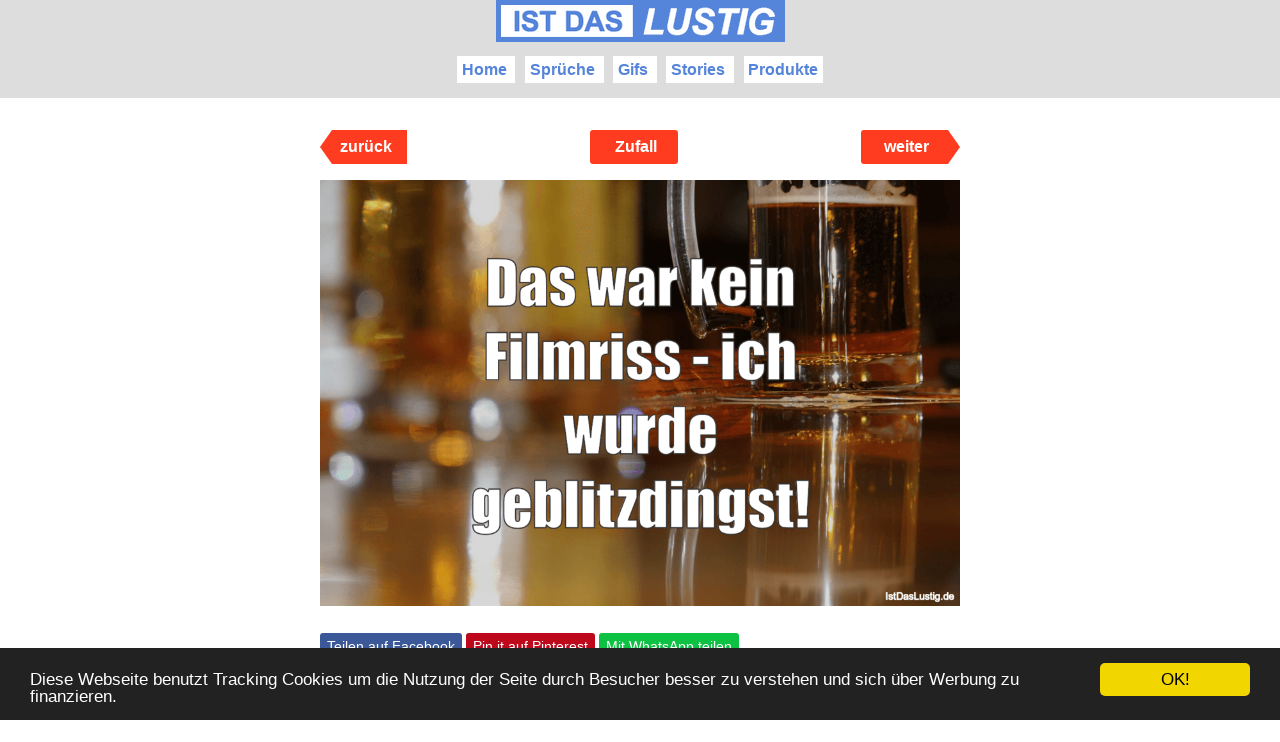

--- FILE ---
content_type: text/html; charset=UTF-8
request_url: https://www.istdaslustig.de/spruch/11323
body_size: 6360
content:
<!DOCTYPE html>
<html lang="de">
  <head>
    <meta charset="utf-8">
    <meta http-equiv="X-UA-Compatible" content="IE=edge">
    <meta name="viewport" content="width=device-width, initial-scale=1">
    <title>Das war kein Filmriss - ich wurde geblitzdingst! - IstDasLustig.de</title>
    <meta name="description" content="Das war kein Filmriss - ich wurde geblitzdingst!">
    <meta name="google-site-verification" content="OF9Jqhd3gSf18g5rmOxlMCMGTvknPfD_nkviN1NJ-Ao" />
      
  <meta property="og:site_name" content="Ist das Lustig?">
  <meta property="og:title" content="Ist das Lustig?">
  <meta property="og:description" content="Das war kein Filmriss - ich wurde geblitzdingst!">
  <meta property="og:url" content="https://www.istdaslustig.de/spruch/11323">
  <meta property="og:image" content="https://www.imgdeli.com/i/componeo/istdaslustig/bier.png?w=1000&o&text=Das+war+kein+Filmriss+-+ich+wurde+geblitzdingst%21&text_font=Impact&text_width=900&text_height=600&text_color=%23ffffff&label1=IstDasLustig.de&label1ps=20&label1x=1130&label1y=840&label1sw=1&label1sc=%23ffffff&label1fc=%23ffffff&text_strokecolor=%23333333&text_strokewidth=2">
  <meta property="og:type" content="article" />
  <meta property="article:author" content="IstDasLustig-Team" />
  <meta property="article:published_time" content="2018-12-16T08:46:48+01:00" />


    <style>
      body {
        width: 100%;
        max-width: 100%;
        margin: 0 auto;
        font-family: Verdana, Geneva, sans-serif;
        color: #333333;
      }

      .mycontent {
        width: 640px;
        max-width: 100%;
        margin: 0 auto;
      } 

      a {
        color: #333333;
        text-decoration: none;
      }

      a:hover {
        tet-decoration: underline;
      }

      h1 {
        margin: 0.5em auto 0.5em;
        text-align: center;
        font-weight: normal;
      }
      h1 a {
        padding: 0em 1em;
        margin: 0;        
        text-decoration: none;
        display: inline-block;
      }
      h1 a:hover {
        background-color: #999999;
      }

      img {
        max-width: 100%;
      }

      .itemrow {
        margin-bottom: 6em;
      }

      .fb-like {
        height: auto;
        margin-left: auto;
        margin-right: auto;
      }
      .fb_iframe_widget iframe {
        margin-top: 5px;
        position: absolute;
      }

      .pinitlist {
        margin-top: 2em;
      }

      .buttons {
        margin-top: 2.6em;
      }

      .tags {
        font-size: 14px;
      }

      .label {
        background-color: #aaaaaa;
        display: inline-block;
        padding: 0.1em 0.2em;
        border-radius: 0.3em;
        font-size: 12px;
      }

      .button-link, .button-link:hover {
        border-color: #999;
        border-radius: 2px;
        border-style: solid;
        border-width: 1px;
        display: inline-block;
        font-size: 12px;
        font-weight: 400;
        padding: 7px 16px;
        text-decoration: none;
        float: right;
        margin-top: 4px;
      }

      .btn-block, .btn-block:hover {
        display: block;
        float: none;
        text-align: center;
      }

      .btn-block:hover, .button-link:hover {
        background-color: #999;
        color: #fff;
      }  

      a.share_wa_list {
        font-size: 14px;
        background-color: #0DC143;
        color: #ffffff;
        border-radius: 3px;
        padding: 4.5px 0.5em;
        display: inline-block;
        text-decoration: none;
        margin-top: 7px;
      }

      a.share_fb_list {
        font-size: 14px;
        background-color: #3B5998;
        color: #ffffff;
        border-radius: 3px;
        padding: 4.5px 0.5em;
        display: inline-block;
        text-decoration: none;
        margin-top: 7px;
      }

      a.share_pi_list {
        font-size: 14px;
        background-color: #BD081C;
        color: #ffffff;
        border-radius: 3px;
        padding: 4.5px 0.5em;
        display: inline-block;
        text-decoration: none;
        margin-top: 7px;
      }

      ul.share-buttons{
        list-style: none;
        padding: 0;
      }

      ul.share-buttons li{
        display: inline;
      }

      ul.share-buttons .sr-only{
        position: absolute;
        clip: rect(1px 1px 1px 1px);
        clip: rect(1px, 1px, 1px, 1px);
        padding: 0;
        border: 0;
        height: 1px;
        width: 1px;
        overflow: hidden;
      }

      .evr iframe {position: absolute;top: 0;left: 0;width: 100%;height: 100% } .evr {position: relative;padding-bottom: 56.25%;padding-top: 0px;height: 0;overflow: hidden;margin-bottom:10px}

      .pagination {
        border-radius: 4px;
        display: inline-block;
        margin: -1em 0 2em;
        padding-left: 0;
      }

      .pagination > li {
        display: inline;
      }

      .pagination-lg > li:first-child > a, .pagination-lg > li:first-child > span {
        border-bottom-left-radius: 6px;
        border-top-left-radius: 6px;
      }
      .pagination > li:first-child > a, .pagination > li:first-child > span {
        border-bottom-left-radius: 4px;
        border-top-left-radius: 4px;
        margin-left: 0;
      }
      .pagination > .disabled > a, .pagination > .disabled > a:focus, .pagination > .disabled > a:hover, .pagination > .disabled > span, .pagination > .disabled > span:focus, .pagination > .disabled > span:hover {
        background-color: #fff;
        border-color: #ddd;
        color: #777;
        cursor: not-allowed;
      }

      .pagination-lg > li > a, .pagination-lg > li > span {
        font-size: 18px;
        line-height: 1.33333;
        padding: 10px 16px;
      }
      .pagination > li > a, .pagination > li > span {
        float: left;
        position: relative;
        text-decoration: none;
      }

      .pagination > li > a, .pagination > li > span {
        color: #444;
      }
      .pagination-lg > li > a, .pagination-lg > li > span {
        font-size: 18px;
        line-height: 1.33333;
        padding: 10px 16px;
      }
      .pagination > li > a, .pagination > li > span {
        background-color: #fff;
        border: 1px solid #ddd;
        color: #337ab7;
        float: left;
        line-height: 1.42857;
        margin-left: -1px;
        padding: 6px 12px;
        position: relative;
        text-decoration: none;
      }

      .pagination-lg > li:last-child > a, .pagination-lg > li:last-child > span {
        border-bottom-right-radius: 6px;
        border-top-right-radius: 6px;
      }

      .text-center {
        text-align: center;
      }

      .text-muted {
        color: #777;
      }

      .text-small {
        font-size: 80%;
      }

      .lead {
        text-align: justify;
        margin-bottom: 1em;
        margin-top: 1em;
      }

      .fb_likebox {
        margin-top: 4em;
      }

      .small {
        font-size: 80%;
      }

      footer {
        margin-top: 4em;
      }

      .fb_share {
        min-height: 40px;
      }

      .pinterest_share {
        height: 28px;
      }

      a.next, a.prev, a.random {
        display: inline-block;
        padding-right: 12px;
        position: relative;
        text-decoration: none;
      }

      a.next {
        float: right;
      }
      
      a.prev {
        float: left;
      }

      a.next span.xlabel, a.prev span.xlabel, a.random span.xlabel {
        background-color: #ff3c1f;
        border-radius: 3px 0 0 3px;
        color: #fff;
        display: block;
        font-weight: 700;
        height: 34px;
        line-height: 34px;
        padding: 0 8px 0 12px;
        width: 4.2em;
        text-align: center;
      }
      
      a.random span.xlabel {
        border-radius: 3px;
        margin:auto;
      }

      a.next span.arrow {
        border-bottom: 17px dashed transparent;
        border-left: 12px solid #ff3c1f;
        border-top: 17px dashed transparent;
        display: block;
        height: 0;
        position: absolute;
        right: 0;
        top: 0;
        width: 0;
        background-color: #fff;
      }

      a.prev span.arrow {
        border-bottom: 17px dashed transparent;
        border-right: 12px solid #ff3c1f;
        border-top: 17px dashed transparent;
        display: block;
        height: 0;
        position: absolute;
        left: 0;
        top: 0;
        width: 0;
        background-color: #fff;
      }

      .skipnav {
        margin-bottom: 1em;
        margin-top: 1em;
        height: 34px;
        text-align: center;
      }

      dd {
        font-size: 90%;
        margin-bottom: 1em;
      }

      @media only screen and (max-width: 610px) {
        .lead, .listcontent, .storycontent, .list_sharing, .toptags, .tags, .textversion {
          padding-left: 10px;
          padding-right: 10px;
        }
        .hidden-xs {
          display: none !important;
        }
      }

      .topbottomads {
        height: auto;
        width: 100%;
        top: 0;
        left: 0;
        position: fixed;
      }

      div.topbottomads div{

        background-color: yellow;

        height: 100%;

        border: 1px solid #333;
        margin: 5px 0;
        padding: 0.5em 1em;
        text-align: center;
        font-size: 12px;
      }

      .sense {
        margin-top: 1em;
        margin-bottom: 1em;
      }

      .thumbnail {
        padding: 1em;
        margin: 0;
      }
      .thumbnail-highlight {
        background-color: yellow;
      }

      .SprdMain .sprd-header-image {
        display: none !important;
      }
      
      .infeedadd {
      	margin-top: -2em;
      	margin-bottom: 5em;
      	margin-left: auto;
      	margin-right: auto;
      	width: 300px;
      }
      
      .pagebanner {
        margin-bottom: -2em;
        margin-top: -5em;
      }

      @media only screen and (min-width: 1024px) {
      	.infeedadd {
      	  width: 640px;
      	}
      }
      
      .header {
        background-color: #ddd;
        margin-bottom: 0em;
        text-align: center;
        padding-bottom: 0.5em;
      }
      
      .header img {
        margin: auto;
        padding-top: 0em;
        padding-bottom: 0.5em;
        display: block;
      }
      .header ul {
        margin:auto;
        padding: 0;
        line-height: 2.5em;
      }
      
      .header li {
        display: inline; /* li nebeneinander anzeigen */
        list-style-type: none; /* ohne Aufzählungspunkte */
        background-color: #fff;
        padding: 0.3em;
        margin-left: 0.3em;
        margin-right: 0.3em;
        font-weight: bold;
      }
      
      .header li a {
        color: #5584DB;
      }
      
      .multipagenav {
        border-top: 1px solid #ccc;
        border-bottom: 1px solid #ccc;
        padding-top: 1em;
        padding-bottom: 1em;
        text-align: center;
        margin-bottom: 4em;
      }
      
      .multipagenav a {
        background-color: #E88B00;
        display: inline-block;
        width: 100px;
        color: #fff;
        font-weight: bold;
        text-align: center;
        border-radius: 5px;
        float: left;
        padding: 0.3em;
        margin-top: -5px
      }
      
      .multipagenav a+a {
        float: right;
      }
      
      @media only screen and (max-width: 610px) {
        .btnresposive {
          display: none;
        }
        .multipagenav a {
          width: 50px;
        }
      }

</style>


    <link rel="shortcut icon" href="//p.istdaslustig.de/img/favicon/favicon.ico" type="image/x-icon" />
  
    


      

  
  <script type="text/javascript">
  window._taboola = window._taboola || [];
  _taboola.push({article:'auto'});
  !function (e, f, u, i) {
    if (!document.getElementById(i)){
      e.async = 1;
      e.src = u;
      e.id = i;
      f.parentNode.insertBefore(e, f);
    }
  }(document.createElement('script'),
  document.getElementsByTagName('script')[0],
  '//cdn.taboola.com/libtrc/istdaslustig/loader.js',
  'tb_loader_script');
  if(window.performance && typeof window.performance.mark == 'function')
    {window.performance.mark('tbl_ic');}
</script>



      
  <script async='async' src='https://www.googletagservices.com/tag/js/gpt.js'></script>
  <script>
    var googletag = googletag || {};
    googletag.cmd = googletag.cmd || [];
  </script>

  </head>

  <body>


    <div class="header">
      <div class="mycontent">
        <a href="/"><img src="//p.istdaslustig.de/img/logo/idl-logo.png"></a>
        <ul>
          <li>
            <a href="/">Home</a>
          </li>
          <li>
            <a href="/l/spruch">Sprüche</a>
          </li>
          <li>
            <a href="/l/gif">Gifs</a>
          </li>
          <li>
            <a href="/l/story">Stories</a>
          </li>
          <li>
            <a href="/l/produkt">Produkte</a>
          </li>
        </ul>
      </div>
    </div>

    <div style="text-align:center;margin: auto">
        
  
    
<div style="margin-bottom:2em;">
  
  
  
  <!-- Yieldlove AdTag - istdaslustig.de - responsive -->
  <script type='text/javascript'>
    googletag.cmd.push(function() {
        if (window.innerWidth >= 1024) {
            googletag.defineSlot('/53015287/istdaslustig.de_d_970x250_2', [970, 250], 'div-gpt-ad-1407836120585-0').addService(googletag.pubads());
        }

  if (window.innerWidth < 1024) {
            googletag.defineSlot('/53015287/istdaslustig.de_m_300x250_3', [300, 250], 'div-gpt-ad-1407836120585-0').addService(googletag.pubads());
        }

        googletag.pubads().enableSingleRequest();
        googletag.enableServices();
    });
  </script>
  <div id='div-gpt-ad-1407836120585-0'>
    <script type='text/javascript'>
        googletag.cmd.push(function() { googletag.display('div-gpt-ad-1407836120585-0'); });
    </script>
  </div>

</div>

  

    </div>

    <div class="mycontent">
    
  <div class="container">
    <div class="row">
      <div class="col-md-8">

        

        <div class="itemrow">
          <div class="skipnav">
      <a class="prev" href="/spruch/11326">
      <span class="xlabel">zurück</span>
      <span class="arrow"></span>
    </a>
  
  <a class="random" href="/spruch/20777">
    <span class="xlabel">Zufall</span>
  </a>
  
      <a class="next" href="/spruch/11322">
      <span class="xlabel">weiter</span>
      <span class="arrow"></span>
    </a>
  </div>
          <p>
            <img src="https://www.imgdeli.com/i/componeo/istdaslustig/bier.png?w=1000&o&text=Das+war+kein+Filmriss+-+ich+wurde+geblitzdingst%21&text_font=Impact&text_width=900&text_height=600&text_color=%23ffffff&label1=IstDasLustig.de&label1ps=20&label1x=1130&label1y=840&label1sw=1&label1sc=%23ffffff&label1fc=%23ffffff&text_strokecolor=%23333333&text_strokewidth=2" class="img-responsive img-center" alt="Lustiger BilderSpruch - Das war kein Filmriss - ich wurde geblitzdingst!" title="Lustiger BilderSpruch - Das war kein Filmriss - ich wurde geblitzdingst!">
          </p>

          <div class="list_sharing">
            <ul class="share-buttons">
              <li><a class="share_fb_list" href="https://www.facebook.com/sharer/sharer.php?u=https%3A%2F%2Fwww.istdaslustig.de%2Fspruch%2F11323" target="_blank" title="Share on Facebook">Teilen auf Facebook</a></li>
              <li><a class="share_pi_list" href="http://pinterest.com/pin/create/button/?url=https%3A%2F%2Fwww.istdaslustig.de%2Fspruch%2F11323&media=https%3A%2F%2Fwww.istdaslustig.de%2Fimg%2F11323&description=Das+war+kein+Filmriss+-+ich+wurde+geblitzdingst%21 ... gefunden auf https%3A%2F%2Fwww.istdaslustig.de%2Fspruch%2F11323" target="_blank" title="Pin it">Pin it auf Pinterest</a></li>
              <li><a class="share_wa_list" href="whatsapp://send?text=Das ist lustig, das musst Du Dir ansehen! - https%3A%2F%2Fwww.istdaslustig.de%2Fspruch%2F11323">Mit WhatsApp teilen</a></li>
            </ul>  
          </div>

          
          
          
          <p class="text-muted text-small textversion">
            Textversion: Das war kein Filmriss - ich wurde geblitzdingst!
          </p>
          
          <div class="skipnav">
      <a class="prev" href="/spruch/11326">
      <span class="xlabel">zurück</span>
      <span class="arrow"></span>
    </a>
  
  <a class="random" href="/spruch/20777">
    <span class="xlabel">Zufall</span>
  </a>
  
      <a class="next" href="/spruch/11322">
      <span class="xlabel">weiter</span>
      <span class="arrow"></span>
    </a>
  </div>        </div>

        
          
  
    
  <div class="infeedadd pagebanner">

    <!-- Yieldlove AdTag - istdaslustig.de - responsive -->
    <script type='text/javascript'>
        googletag.cmd.push(function() {
            if (window.innerWidth >= 1024) {
                googletag.defineSlot('/53015287/istdaslustig.de_d_640x480_3', [640, 480], 'div-gpt-ad-1407836035455-0').addService(googletag.pubads());
            }

    if (window.innerWidth < 1024) {
                googletag.defineSlot('/53015287/istdaslustig.de_m_300x250_5', [300, 250], 'div-gpt-ad-1407836035455-0').addService(googletag.pubads());
            }

            googletag.pubads().enableSingleRequest();
            googletag.enableServices();
        });
    </script>
    <div id='div-gpt-ad-1407836035455-0'>
        <script type='text/javascript'>
            googletag.cmd.push(function() { googletag.display('div-gpt-ad-1407836035455-0'); });
        </script>
    </div>

  </div>


  
        
        
  
  <div id="taboola-below-article-thumbnails"></div>
<script type="text/javascript">
  window._taboola = window._taboola || [];
  _taboola.push({
    mode: 'alternating-thumbnails-a',
    container: 'taboola-below-article-thumbnails',
    placement: 'Below Article Thumbnails',
    target_type: 'mix'
  });
</script>





      </div>

    </div>

    <div class="row">
      <div class="col-lg-12 text-center">
        <div class="fb_likebox itemrow">

  
  <a style="display:block; background-color: yellow;padding:0.5em;margin-top:1em;" href="/eigenen">
    Du willst einen eigenen Spruch erstellen?<br>
    Dann nutze unseren Bilderspruch-Generator!
  </a>

  <h4>Gefällt Dir "IstDasLustig"?<br>Dann gleich Fan werden!</h4>
  <p>
    <a target="_blank" href="https://www.facebook.com/idlustig/">Zur Facebook Seite</a>
  </p>

  <p>
    <a target="_blank" class="twitter-follow-button" href="https://twitter.com/istdaslustig">Follow @istdaslustig</a>
  </p>

  <p>
    <a target="_blank" href="https://www.pinterest.com/istdaslustig/">Folge uns auf Pinterest</a>
  </p>

  <footer class="text-center small" style="margin-top: 120px">
    <hr>
    <p>
      <a href="/imprint">Impressum</a>
      &middot;
      <a href="/privacy">Datenschutzerklärung</a>
      &middot;
      <a href="/contact">Kontakt</a>
    </p>
  </footer>

</div>      </div>
    </div>

  </div>


  </div>
  
  <div style="text-align:center;margin:auto;margin-bottom:2em">
      
  
  
  
  <script async src="//pagead2.googlesyndication.com/pagead/js/adsbygoogle.js"></script>
  <!-- IDL Responsive -->
  <ins class="adsbygoogle"
       style="display:block"
       data-ad-client="ca-pub-5395742302770824"
       data-ad-slot="1308664175"
       data-ad-format="auto"></ins>
  <script>
      (adsbygoogle = window.adsbygoogle || []).push({});
  </script>

  

  </div>



  <script>
var gaProperty = 'UA-79370626-9';
var disableStr = 'ga-disable-' + gaProperty;
if (document.cookie.indexOf(disableStr + '=true') > -1) {
        window[disableStr] = true;
}
function gaOptout() {
        document.cookie = disableStr + '=true; expires=Thu, 31 Dec 2099 23:59:59 UTC; path=/';
        window[disableStr] = true;
        alert('Das Tracking durch Google Analytics wurde in Ihrem Browser für diese Website deaktiviert.');
}
</script>
<script>
(function(i,s,o,g,r,a,m){i['GoogleAnalyticsObject']=r;i[r]=i[r]||function(){
        (i[r].q=i[r].q||[]).push(arguments)},i[r].l=1*new Date();a=s.createElement(o),
        m=s.getElementsByTagName(o)[0];a.async=1;a.src=g;m.parentNode.insertBefore(a,m)
})(window,document,'script','//www.google-analytics.com/analytics.js','ga');
ga('create', 'UA-79370626-9', 'auto');
ga('set', 'anonymizeIp', true);
ga('send', 'pageview');
</script>
  <script type="text/javascript">
  window.cookieconsent_options = {"message":"Diese Webseite benutzt Tracking Cookies um die Nutzung der Seite durch Besucher besser zu verstehen und sich über Werbung zu finanzieren.","dismiss":"OK!","learnMore":"More info","link":null,"theme":"dark-bottom"};
</script>
<script async defer type="text/javascript" src="//cdnjs.cloudflare.com/ajax/libs/cookieconsent2/1.0.9/cookieconsent.min.js"></script>

    

  
  <script async src="//pagead2.googlesyndication.com/pagead/js/adsbygoogle.js"></script>
  <script>
    (adsbygoogle = window.adsbygoogle || []).push({
      google_ad_client: "ca-pub-5395742302770824",
      enable_page_level_ads: true
    });
  </script>




  <script type="text/javascript">
  window._taboola = window._taboola || [];
  _taboola.push({flush: true});
</script>

      <!--/* OpenX Javascript Tag v2.8.10 */-->

<!--/** Der Ersatzbannerbereich dieses Bannercodes wurde für eine nicht-SSL	* Webseite generiert. Wenn Sie den Bannercode auf eine SSL-Webseite	* plazieren, ändern Sie bitte alle Vorkommen von	*   'http://switch.brandwire.tv/jump/www/delivery/...' 	* in 	*   'https://switch.brandwire.tv/jump/www/delivery/...' 	*
  * This noscript section of this tag only shows image banners. There
  * is no width or height in these banners, so if you want these tags to
  * allocate space for the ad before it shows, you will need to add this
  * information to the <img> tag.
  *
  * If you do not want to deal with the intricities of the noscript
  * section, delete the tag (from <noscript>... to </noscript>). On
  * average, the noscript tag is called from less than 1% of internet
  * users.
  */-->

<script id="ftv76301334368205" type='text/javascript'><!--//<![CDATA[
   var m3_u = (location.protocol=='https:'?'https://switch.brandwire.tv/jump/www/delivery/ajs.php':'http://switch.brandwire.tv/jump/www/delivery/ajs.php');
   var m3_r = Math.floor(Math.random()*99999999999);
   if (!document.MAX_used) document.MAX_used = ',';
   var theScript =  ("<scr"+"ipt type='text/javascript' src='"+m3_u);
   theScript += ("?zoneid=1664");
   theScript += ('&amp;cb=' + m3_r);
   var isAsync = document.readyState == "complete";
   var isIE8 = document.all && !document.addEventListener;
   if (isAsync) {
     theScript += ('&amp;handler=ftv76301334368205_inserter.insert');
   }
   if (document.MAX_used != ',') theScript += ("&amp;exclude=" + document.MAX_used);
   theScript += (document.charset ? '&amp;charset='+document.charset : (document.characterSet ? '&amp;charset='+document.characterSet : ''));
   theScript += ("&amp;loc=" + escape(window.location).replace(/%3A/g,'xescapex'));
   if (document.referrer) theScript += ("&amp;referer=" + escape(document.referrer).replace(/%3A/g,'xescapex'));
   if (document.context) theScript += ("&context=" + escape(document.context).replace(/%3A/g,'xescapex'));
   if (document.mmm_fo) theScript += ("&amp;mmm_fo=1");
   theScript += ("'><\/scr"+"ipt>");
   if (!isAsync) {
     document.write(theScript);
   } else {
     var libAddr = "https://res.brandwire.tv/scdn/content/brandwire/ftvasyncloader.min.js"
     var libElement = document.createElement("script");libElement.src=libAddr;
     var ftv76301334368205Script = theScript
     var loadCallback = function() {
       ftv76301334368205_inserter  = new Brandwire.Utils.AsyncInserter("ftv76301334368205");
       ftv76301334368205_inserter.insert(ftv76301334368205Script);
     }
     if (!isIE8) { libElement.onload = loadCallback; }
     var parentElement = document.getElementsByTagName('head').item(0) || document.documentElement;parentElement.appendChild(libElement);
   }
//]]>--></script>

   

</body>
</html>

--- FILE ---
content_type: text/html; charset=utf-8
request_url: https://www.google.com/recaptcha/api2/aframe
body_size: 268
content:
<!DOCTYPE HTML><html><head><meta http-equiv="content-type" content="text/html; charset=UTF-8"></head><body><script nonce="EOOeJduXyC0x66QOkQL0Ng">/** Anti-fraud and anti-abuse applications only. See google.com/recaptcha */ try{var clients={'sodar':'https://pagead2.googlesyndication.com/pagead/sodar?'};window.addEventListener("message",function(a){try{if(a.source===window.parent){var b=JSON.parse(a.data);var c=clients[b['id']];if(c){var d=document.createElement('img');d.src=c+b['params']+'&rc='+(localStorage.getItem("rc::a")?sessionStorage.getItem("rc::b"):"");window.document.body.appendChild(d);sessionStorage.setItem("rc::e",parseInt(sessionStorage.getItem("rc::e")||0)+1);localStorage.setItem("rc::h",'1768692446327');}}}catch(b){}});window.parent.postMessage("_grecaptcha_ready", "*");}catch(b){}</script></body></html>